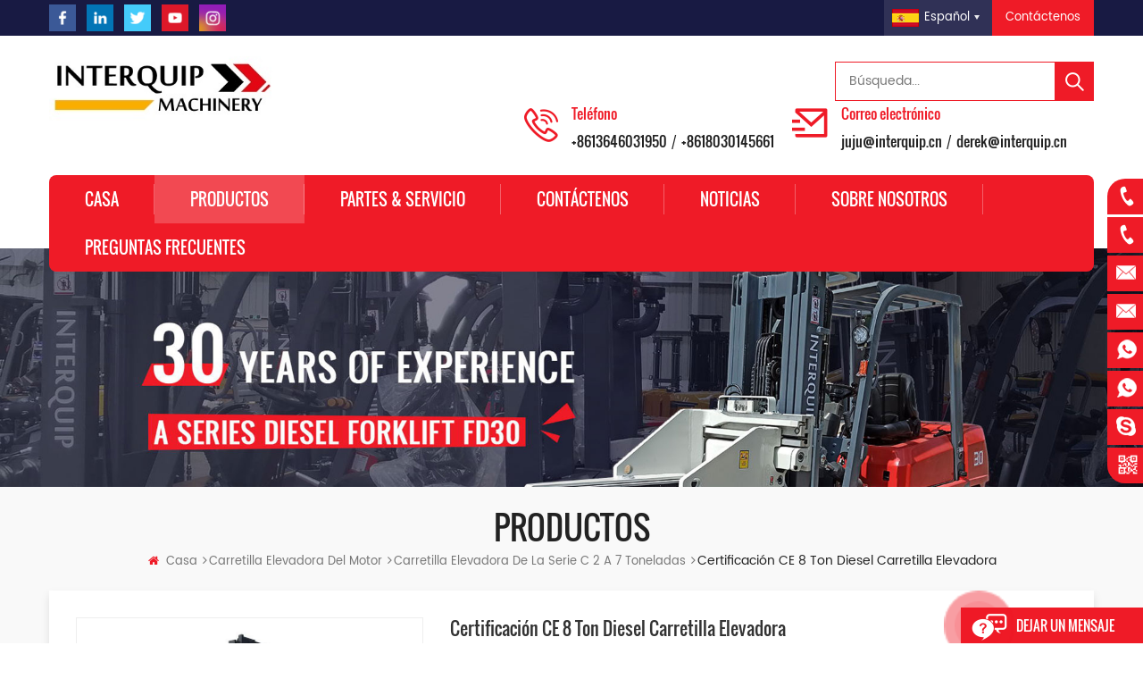

--- FILE ---
content_type: text/html; charset=UTF-8
request_url: https://es.interquipmachinery.com/ce-certificated-8-ton-diesel-forklift_p17.html
body_size: 15126
content:
<!DOCTYPE html PUBLIC "-//W3C//DTD XHTML 1.0 Transitional//EN" "http://www.w3.org/TR/xhtml1/DTD/xhtml1-transitional.dtd">
<html xmlns="http://www.w3.org/1999/xhtml"> 
<head>
    <meta http-equiv="X-UA-Compatible" content="IE=edge">
    <meta name="viewport" content="width=device-width, initial-scale=1.0, user-scalable=no">
    <meta http-equiv="Content-Type" content="text/html; charset=utf-8" />
    <meta http-equiv="X-UA-Compatible" content="IE=edge,Chrome=1" />
    <meta http-equiv="X-UA-Compatible" content="IE=9" />
    <meta http-equiv="Content-Type" content="text/html; charset=utf-8" />
    <title>China Certificación CE 8 Ton Diesel Carretilla elevadora fabricante</title>
<meta name="keywords" content="Equipos de carretillas elevadoras diesel de construcción pesada,8 toneladas elevadoras,carretilla elevadora industrial" />
<meta name="description" content="Interquip Especializada en la fabricación Certificación CE 8 Ton Diesel Carretilla elevadora. Obtén las mejores ofertas de precios de Equipos de carretillas elevadoras diesel de construcción pesada en interquipmachinery.com. Nosotros nosotros Haré todo lo posible para conocerlos a todos ustedes. Necesidad. " />

        <meta property="og:url" content="https://es.interquipmachinery.com/ce-certificated-8-ton-diesel-forklift_p17.html">
    <meta property="og:title" content="China Certificación CE 8 Ton Diesel Carretilla elevadora fabricante">
    <meta property="og:type" content="website">
    <meta property="og:description" content="Interquip Especializada en la fabricación Certificación CE 8 Ton Diesel Carretilla elevadora. Obtén las mejores ofertas de precios de Equipos de carretillas elevadoras diesel de construcción pesada en interquipmachinery.com. Nosotros nosotros Haré todo lo posible para conocerlos a todos ustedes. Necesidad. ">
    <meta property="og:image" content="https://es.interquipmachinery.com/uploadfile/202107/04/e183649dea1b093ec02c9da7a67d2718_medium.jpg"/>

    <meta name="twitter:title" content="China Certificación CE 8 Ton Diesel Carretilla elevadora fabricante">
    <meta name="twitter:description" content="Interquip Especializada en la fabricación Certificación CE 8 Ton Diesel Carretilla elevadora. Obtén las mejores ofertas de precios de Equipos de carretillas elevadoras diesel de construcción pesada en interquipmachinery.com. Nosotros nosotros Haré todo lo posible para conocerlos a todos ustedes. Necesidad. ">

            <link rel="canonical" href="https://es.interquipmachinery.com/ce-certificated-8-ton-diesel-forklift_p17.html" />
    
<link href="/uploadfile/userimg/ba7a9c98d41560633453963423f2c0d4.ico" rel="shortcut icon"  />
<link rel="alternate" hreflang="en" href="https://www.interquipmachinery.com/ce-certificated-8-ton-diesel-forklift_p17.html" />
<link rel="alternate" hreflang="fr" href="https://fr.interquipmachinery.com/ce-certificated-8-ton-diesel-forklift_p17.html" />
<link rel="alternate" hreflang="ru" href="https://ru.interquipmachinery.com/ce-certificated-8-ton-diesel-forklift_p17.html" />
<link rel="alternate" hreflang="es" href="https://es.interquipmachinery.com/ce-certificated-8-ton-diesel-forklift_p17.html" />
<link rel="alternate" hreflang="pt" href="https://pt.interquipmachinery.com/ce-certificated-8-ton-diesel-forklift_p17.html" />
<link rel="alternate" hreflang="ar" href="https://ar.interquipmachinery.com/ce-certificated-8-ton-diesel-forklift_p17.html" />
<link rel="alternate" href="https://www.interquipmachinery.com/ce-certificated-8-ton-diesel-forklift_p17.html" hreflang="x-default" />


    <link type="text/css" rel="stylesheet" href="/template/css/bootstrap.css">
    <link type="text/css" rel="stylesheet" href="/template/css/font-awesome.min.css">
    <link type="text/css" rel="stylesheet" href="/template/css/animate.css">
    <link type="text/css" rel="stylesheet" href="/template/css/meanmenu.min.css">
    <link type="text/css" rel="stylesheet" href="/template/css/style.css">

    <script type="text/javascript" src="/template/js/jquery-1.8.3.js"></script>
	<script type="text/javascript" src="/js/front/common.js"></script>
    <script type="text/javascript" src="/template/js/bootstrap.min.js"></script>


    <!--[if ie9]
	<script src="/template/js/html5shiv.min.js"></script>
	<script src="/template/js/respond.min.js"></script>
	-->


    <!--[if IE 8]>
	    <script src="https://oss.maxcdn.com/libs/html5shiv/3.7.0/html5shiv.js"></script>
	    <script src="https://oss.maxcdn.com/libs/respond.js/1.3.0/respond.min.js"></script>
	<![endif]-->
	
	
	




 
	
	<meta name="yandex-verification" content="4676f7817d113e05" />
<!-- Google Tag Manager -->
<script>(function(w,d,s,l,i){w[l]=w[l]||[];w[l].push({'gtm.start':
new Date().getTime(),event:'gtm.js'});var f=d.getElementsByTagName(s)[0],
j=d.createElement(s),dl=l!='dataLayer'?'&l='+l:'';j.async=true;j.src=
'https://www.googletagmanager.com/gtm.js?id='+i+dl;f.parentNode.insertBefore(j,f);
})(window,document,'script','dataLayer','GTM-W3QMWJ3');</script>
<!-- End Google Tag Manager -->
                                <script type="application/ld+json">
    [
        {
                "@context": "https://schema.org",
                "@type": "Organization",
                "name": "Xiamen Interquip Machinery Co., Ltd.",
                "description": "Interquip Especializada en la fabricación Certificación CE 8 Ton Diesel Carretilla elevadora. Obtén las mejores ofertas de precios de Equipos de carretillas elevadoras diesel de construcción pesada en interquipmachinery.com. Nosotros nosotros Haré todo lo posible para conocerlos a todos ustedes. Necesidad. ",
                "url": "https://es.interquipmachinery.com/ce-certificated-8-ton-diesel-forklift_p17.html",
                "logo": "https://es.interquipmachinery.com/uploadfile/202107/04/e183649dea1b093ec02c9da7a67d2718_medium.jpg",
                "address": {
                    "@type": "PostalAddress",
                    "addressLocality": "",
                    "addressRegion": "China",
                    "addressCountry": "CN",
                    "postalCode": "",
                    "streetAddress": "Xiamen Interquip Machinery Co., Ltd."
                },
                "email": "juju@interquip.cn",
                "telephone": "+8613646031950"
            },
            {
                "@context": "https://schema.org",
                "@type": "BreadcrumbList",
                "itemListElement": [
                    {
                        "@type": "ListItem",
                        "position": 1,
                        "name": "Home",
                        "item": "https://es.interquipmachinery.com"
                    },
                    {
                        "@type": "ListItem",
                        "position": 2,
                        "name": "Carretilla elevadora de la serie C 2 a 7 toneladas",
                        "item": "https://es.interquipmachinery.com/diesel-forklift-truck-5-to-12-tons_c9"


                    },
                    {
                        "@type": "ListItem",
                        "position": 3,
                        "name": "Certificación CE 8 Ton Diesel Carretilla elevadora",
                        "item": "https://es.interquipmachinery.com/ce-certificated-8-ton-diesel-forklift_p17.html"
                    }
                ]
            },
            {
                "@context": "https://schema.org",
                "@type": "Product",
                "category": "Carretilla elevadora de la serie C 2 a 7 toneladas",
                "name": "Certificación CE 8 Ton Diesel Carretilla elevadora",
                "url": "https://es.interquipmachinery.com/ce-certificated-8-ton-diesel-forklift_p17.html",
                "image": "https://es.interquipmachinery.com/uploadfile/202107/04/e183649dea1b093ec02c9da7a67d2718_medium.jpg",
                "description": "Interquip Especializada en la fabricación Certificación CE 8 Ton Diesel Carretilla elevadora. Obtén las mejores ofertas de precios de Equipos de carretillas elevadoras diesel de construcción pesada en interquipmachinery.com. Nosotros nosotros Haré todo lo posible para conocerlos a todos ustedes. Necesidad. ",
                "manufacturer": {
                    "@type": "Organization",
                    "legalName": "Xiamen Interquip Machinery Co., Ltd.",
                    "address": {
                        "@type": "PostalAddress",
                        "addressCountry": "CN",
                        "addressLocality": "Xiamen Interquip Machinery Co., Ltd."
                    }
                },
                "offers": {
                    "@type": "Offer",
                    "url": "https://es.interquipmachinery.com/ce-certificated-8-ton-diesel-forklift_p17.html",
                    "priceCurrency": "USD",
                    "price": "0.00",
                    "availability": "https://schema.org/InStock",
                    "itemCondition": "https://schema.org/NewCondition",
                    "seller": {
                        "@type": "Organization",
                        "name": "Xiamen Interquip Machinery Co., Ltd."
                    }
                }
            },
			{
                "@context": "https://schema.org/",
                "@type": "ImageObject",
                "contentUrl": "https://es.interquipmachinery.com/uploadfile/202107/04/e183649dea1b093ec02c9da7a67d2718_medium.jpg",
                "creditText": "Xiamen Interquip Machinery Co., Ltd.",
                "creator": {
                    "@type": "Person",
                    "name": "Xiamen Interquip Machinery Co., Ltd."
                },
                "copyrightNotice": "Xiamen Interquip Machinery Co., Ltd."
            }
    ]

		</script>
    </head> 
<body>

<!-- Google Tag Manager (noscript) -->
<noscript><iframe src="https://www.googletagmanager.com/ns.html?id=GTM-W3QMWJ3"
height="0" width="0" style="display:none;visibility:hidden"></iframe></noscript>
<!-- End Google Tag Manager (noscript) -->    	
    
  <div class="top_search clearfix">
        <div class="cover_div"></div>
        <div class="popover_main">
            <span class="close_search"><i></i></span>
            <div class="search_input">
                <em>qué estás buscando?</em>
                <div class="header_search clearfix">
                    <input name="search_keyword4" onkeydown="javascript:enterIn2(event);" type="text" class="form-control" placeholder="Búsqueda">
                    <input type="submit" class="search_btn btn_search4" value="">
                </div>
            </div>
        </div>
    </div>
    <div class="m_top clearfix">
        <div class="container">
            <div class="row">
                <div class="left">
                    <ul>
					          
                             
                                                             <li><a href="https://www.facebook.com" target="_blank" rel="nofollow"><img src="/uploadfile/friendlink/9bad57a4a7d09e8cf575fbedac3f74b6.png" /></a></li>
                                                             <li><a href="https://www.linkedin.com" target="_blank" rel="nofollow"><img src="/uploadfile/friendlink/99d5c0af7bb745967c862234ec1b631b.png" /></a></li>
                                                             <li><a href="https://www.twitter.com" target="_blank" rel="nofollow"><img src="/uploadfile/friendlink/9949b88cf38075b1ad4c04712978d9c5.png" /></a></li>
                                                             <li><a href="https://www.youtube.com/channel/UCGNjhMw3RItwZ1rG9yR3jgg/featured" target="_blank" rel="nofollow"><img src="/uploadfile/friendlink/9853884a088b230d41930e3db4c11258.png" /></a></li>
                                                             <li><a href="https://www.instagram.com" target="_blank" rel="nofollow"><img src="/uploadfile/friendlink/00acea6f4bd9f820d34ead7cce973865.png" /></a></li>
                                                         
                    </ul>
                </div>
                <div class="right">
				                                                        
                	<a rel="nofollow" href="/contact-us_d2" class="raq">Contáctenos</a>
                    <dl class="select">
                        <dt><img src="/template/images/es.png" /><p>español</p></dt>
                        <dd>
                            <ul>
							                                <li>
                                    <a href="https://www.interquipmachinery.com/ce-certificated-8-ton-diesel-forklift_p17.html"><img src="/template/images/en.png" />
                                        <p>English</p>
                                    </a>
                                </li>
							                                <li>
                                    <a href="https://fr.interquipmachinery.com/ce-certificated-8-ton-diesel-forklift_p17.html"><img src="/template/images/fr.png" />
                                        <p>français</p>
                                    </a>
                                </li>
							                                <li>
                                    <a href="https://ru.interquipmachinery.com/ce-certificated-8-ton-diesel-forklift_p17.html"><img src="/template/images/ru.png" />
                                        <p>русский</p>
                                    </a>
                                </li>
							                                <li>
                                    <a href="https://es.interquipmachinery.com/ce-certificated-8-ton-diesel-forklift_p17.html"><img src="/template/images/es.png" />
                                        <p>español</p>
                                    </a>
                                </li>
							                                <li>
                                    <a href="https://pt.interquipmachinery.com/ce-certificated-8-ton-diesel-forklift_p17.html"><img src="/template/images/pt.png" />
                                        <p>português</p>
                                    </a>
                                </li>
							                                <li>
                                    <a href="https://ar.interquipmachinery.com/ce-certificated-8-ton-diesel-forklift_p17.html"><img src="/template/images/ar.png" />
                                        <p>العربية</p>
                                    </a>
                                </li>
							 
                            </ul>
                        </dd>
                    </dl>
                </div>
            </div>
        </div>
    </div>
   
   <header class="large">
        <div class="nav_content clearfix">
        	<div class="logo_box">
        		<div class="container">
	                <div class="row">
	
	                    <div id="logo">
	                        	                                                                <a href="/" title="Xiamen Interquip Machinery Co., Ltd."><img alt="Xiamen Interquip Machinery Co., Ltd." src="/uploadfile/userimg/9e9b8f6bc6d23ae774839b64048979e7.jpg" /></a>
                                	                        	                    </div>
	
	                    <div class="wrapper">
	                        <nav id="main-nav">
	                            <ul class="second-nav">
	                                <li><a href="/">Casa</a></li>
									
	                                <li><a href="/products">Productos</a>
                                                        <ul>
                                                                
                                                                <li>
                                                                <a href="/engine-forklift_c7">carretilla elevadora del motor</a>
                                                                                                                               <ul>
                                                                        
                                                                    <li><a href="/economy-diesel-forklift_c20">Carretilla elevadora diésel económica</a></li>
                                                                        
                                                                    <li><a href="/diesel-forklift-truck-5-to-12-tons_c9">Carretilla elevadora de la serie C 2 a 7 toneladas</a></li>
                                                                        
                                                                    <li><a href="/cheap-diesel-forklift-2-to-4-tons_c8">Un montacargas de la serie de 2 a 12 toneladas</a></li>
                                                                        
                                                                    <li><a href="/lpg-gas-forklift-2-to-7-tons_c15"> LPG / CNG Carretilla elevadora de 2 a 7 toneladas</a></li>
                                                                        
                                                                    <li><a href="/rough-terrain-forklift_c21">Carretilla elevadora para terrenos difíciles</a></li>
                                                                        
                                                                    <li><a href="/big-forklift_c22">carretilla elevadora grande</a></li>
                                                                    
                                                                </ul>
                                                                	 
                                                                </li>
                                                                
                                                                <li>
                                                                <a href="/wheel-loader_c13">pala cargadora</a>
                                                               	 
                                                                </li>
                                                                
                                                                <li>
                                                                <a href="/small-mini-loader_c17">Cargador pequeño/mini</a>
                                                               	 
                                                                </li>
                                                                
                                                                <li>
                                                                <a href="/battery-forklift_c14">carretilla elevadora de batería</a>
                                                               	 
                                                                </li>
                                                                
                                                                <li>
                                                                <a href="/forklift-loader_c10">Cargador de carretillas elevadoras</a>
                                                               	 
                                                                </li>
                                                                
                                                                <li>
                                                                <a href="/excavator_c19">Excavador</a>
                                                               	 
                                                                </li>
                                                                
                                                                <li>
                                                                <a href="/telehandler_c18">Manipulador telescópico</a>
                                                               	 
                                                                </li>
                                                                
                                                                <li>
                                                                <a href="/spare-parts_c16">piezas de repuesto</a>
                                                               	 
                                                                </li>
                                                                

                                                        </ul>
                                                </li>
												
									                                                    <li><a href="/parts-service_d3">Partes & Servicio</a>
                                                                                                              </li>
                                                  												  
	                                                                                    <li><a href="/contact-us_d2">Contáctenos</a>
                                                                                                            </li>
                                                  												  
	                                                                                <li><a href="/news_nc1">Noticias</a>
                                                                                                   </li>
									
	                                                                                    <li><a href="/about-us_d1">sobre nosotros</a>
                                                                                                            </li>
                                                  												  
									                                                     <li><a href="/faq_d12">Preguntas frecuentes</a>
                                                                                                            </li>
                                                  		  
												  
	                            </ul>
	                        </nav>
	                        <a class="toggle">
	                            <span></span>
	                            <span></span>
	                            <span></span>
	                        </a>
	                    </div>
	
	                    <div class="attr_nav mobile_search">
	                        <a class="search" rel="nofollow"><i></i></a>
	                    </div>
						
						<div class="main_search">
							<input name="search_keyword" onkeydown="javascript:enterIn(event);" type="text" class="input1" placeholder="Búsqueda..."/>
							<input type="submit" class="submit1 btn_search1" name="" id="" value="" />
						</div>
						
	                    <ul class="lx clearfix">
							<li class="clearfix">
								<img src="/template/images/top_p.png" />
								<div class="main">
									<em>Teléfono</em>
                                    									<a rel="nofollow" href="Tel:+8613646031950">+8613646031950</a> /
                                    <a rel="nofollow" href="Tel:+8618030145661">+8618030145661</a>
								</div>
							</li>
														<li class="clearfix">
								<img src="/template/images/top_e.png" />
								<div class="main">
									<em>Correo electrónico</em>
									<a rel="nofollow" href="mailto:juju@interquip.cn">juju@interquip.cn</a> /
                                    <a rel="nofollow" href="mailto:derek@interquip.cn">derek@interquip.cn</a>
								</div>
							</li>
						</ul>
	
	                    
	                </div>
	            </div>
	        
        	</div>
            
        	<div class="M_nav">
				<div class="container">
					<div class="row">
						<div class="mainmenu-area">
		                        <div class="mainmenu-left visible-lg visible-md">
		                            <div class="mainmenu">
		                                <nav>
		                                    <ul class="clearfix">
		                                         <li><a href='/'>Casa</a></li>
                                  
		                                        <li class="active"><a href="/products">Productos</a>
                                                    <ul class="products_vmegamenu clearfix">
		                                                														<li class="has-menu">
		                                                	<a href="/engine-forklift_c7" class="title">carretilla elevadora del motor</a>
		                                                	<a href="/engine-forklift_c7">
		                                                		<img src="/uploadfile/category/4b34f4ffe85becb4da3863cb81845170.jpg" alt="carretilla elevadora del motor" />
		                                                	</a>
																	                                                    <ul class="products_vmegamenu02">
		                                                         
                                            	                    <li><a href="/economy-diesel-forklift_c20">Carretilla elevadora diésel económica</a></li>
												                 
                                            	                    <li><a href="/diesel-forklift-truck-5-to-12-tons_c9">Carretilla elevadora de la serie C 2 a 7 toneladas</a></li>
												                 
                                            	                    <li><a href="/cheap-diesel-forklift-2-to-4-tons_c8">Un montacargas de la serie de 2 a 12 toneladas</a></li>
												                 
                                            	                    <li><a href="/lpg-gas-forklift-2-to-7-tons_c15"> LPG / CNG Carretilla elevadora de 2 a 7 toneladas</a></li>
												                 
                                            	                    <li><a href="/rough-terrain-forklift_c21">Carretilla elevadora para terrenos difíciles</a></li>
												                 
                                            	                    <li><a href="/big-forklift_c22">carretilla elevadora grande</a></li>
												                 
		                                                    </ul>
																	                                                </li>
																												<li class="has-menu">
		                                                	<a href="/wheel-loader_c13" class="title">pala cargadora</a>
		                                                	<a href="/wheel-loader_c13">
		                                                		<img src="/uploadfile/category/c12936a4acf5a6e3ba8da1307ae435e2.jpg" alt="pala cargadora" />
		                                                	</a>
																	                                                </li>
																												<li class="has-menu">
		                                                	<a href="/small-mini-loader_c17" class="title">Cargador pequeño/mini</a>
		                                                	<a href="/small-mini-loader_c17">
		                                                		<img src="/uploadfile/category/d3051a56b9eab5ef966d7777072b5445.jpg" alt="Cargador pequeño/mini" />
		                                                	</a>
																	                                                </li>
																												<li class="has-menu">
		                                                	<a href="/battery-forklift_c14" class="title">carretilla elevadora de batería</a>
		                                                	<a href="/battery-forklift_c14">
		                                                		<img src="/uploadfile/category/729f3100f4d91427b503006d9739ff1e.jpg" alt="carretilla elevadora de batería" />
		                                                	</a>
																	                                                </li>
																												<li class="has-menu">
		                                                	<a href="/forklift-loader_c10" class="title">Cargador de carretillas elevadoras</a>
		                                                	<a href="/forklift-loader_c10">
		                                                		<img src="/uploadfile/category/fa43f0565b7184c19c798dbdd6617d19.jpg" alt="Cargador de carretillas elevadoras" />
		                                                	</a>
																	                                                </li>
																												<li class="has-menu">
		                                                	<a href="/excavator_c19" class="title">Excavador</a>
		                                                	<a href="/excavator_c19">
		                                                		<img src="/uploadfile/category/892dbd52f6b45df90c6600134e7ea635.jpg" alt="Excavador" />
		                                                	</a>
																	                                                </li>
																												<li class="has-menu">
		                                                	<a href="/telehandler_c18" class="title">Manipulador telescópico</a>
		                                                	<a href="/telehandler_c18">
		                                                		<img src="/uploadfile/category/674a0946d726dfc8efea98b470497707.jpg" alt="Manipulador telescópico" />
		                                                	</a>
																	                                                </li>
																												<li class="has-menu">
		                                                	<a href="/spare-parts_c16" class="title">piezas de repuesto</a>
		                                                	<a href="/spare-parts_c16">
		                                                		<img src="/uploadfile/category/5edc91318d76c3a2f1efe9bc8fab01e9.jpg" alt="piezas de repuesto" />
		                                                	</a>
																	                                                </li>
																                                                 
		                                            </ul>
		                                        </li>
												
		                                                       <li><a href="/parts-service_d3">Partes & Servicio</a>
                                                                    </li>
                                 
								
		                                                       <li><a href="/contact-us_d2">Contáctenos</a>
                                                                    </li>
                                 
								
		                                                        <li><a href="/news_nc1">Noticias</a>
                                                                   </li>
								
		                                                       <li><a href="/about-us_d1">sobre nosotros</a>
                                                                    </li>
                                 
								
								                                <li><a href="/faq_d12">Preguntas frecuentes</a>
                                                                    </li>
                                 

		                                    </ul>
		                                </nav>
		                            </div>
		                        </div>
		                    </div>
					</div>
				</div>
			</div>
        
        </div>
    </header>

	  <div class="page_banner">
                                      <a href="javascript:void(0);"><img src="/uploadfile/bannerimg/1618877911026531493.jpg" alt="Counterbalance Forklift"></a>
	               </div>

<div class="biaozhu clearfix">
	        <div class="container">
	            <div class="row">
	            	<em class="title">Productos</em>
	                <div class="breadcrumb clearfix">
                   <a class="home" href="/"><i class="fa fa-home"></i>Casa</a>
                                                                                                                              <i class="fa fa-angle-right"></i><a href="/engine-forklift_c7">carretilla elevadora del motor</a>
                                                                                             <i class="fa fa-angle-right"></i><a href="/diesel-forklift-truck-5-to-12-tons_c9"><h2>Carretilla elevadora de la serie C 2 a 7 toneladas</h2></a>
                                                               <i class="fa fa-angle-right"></i>Certificación CE 8 Ton Diesel Carretilla elevadora 
                </div>
	            </div>
	        </div>
	    </div>

		<div class="products_top clearfix">
	    	<div class="container">
	    		<div class="row">
	    			<div class="prom_img">
						<div class="sp-wrap">
							                               <a href="/uploadfile/202107/04/e183649dea1b093ec02c9da7a67d2718_medium.jpg">
                            <img src="/uploadfile/202107/04/e183649dea1b093ec02c9da7a67d2718_medium.jpg" alt = "forklift with clamp" /></a>
                                                           <a href="/uploadfile/202106/24/2ade8700861a4d624fc47bef5601a803_medium.jpg">
                            <img src="/uploadfile/202106/24/2ade8700861a4d624fc47bef5601a803_medium.jpg" alt = "forklift with clamp" /></a>
                                                           <a href="/uploadfile/202106/24/f1e40467a4745c186ef77285f805b513_medium.jpg">
                            <img src="/uploadfile/202106/24/f1e40467a4745c186ef77285f805b513_medium.jpg" alt = "forklift with clamp" /></a>
                                                           <a href="/uploadfile/202106/24/a628bb0b095bdce2227f45c65fd76a14_medium.jpg">
                            <img src="/uploadfile/202106/24/a628bb0b095bdce2227f45c65fd76a14_medium.jpg" alt = "forklift with clamp" /></a>
                            						</div>
					</div>
					<script type="text/javascript" src="/template/js/smoothproducts.min.js"></script>
					<script type="text/javascript">
						$(document).ready(function() {
							$('.sp-wrap').smoothproducts();
						});
					</script>
					<div class="prom_right clearfix">
						<h1>Certificación CE 8 Ton Diesel Carretilla elevadora</h1>
						 <div class="main"><br /></div>
						<div class="pro_table clearfix">
							<ul class="ptab-list clearfix">
								                                                                <li><p>Artículo No: </p> <span>FD80T</span></li>
                                                                                                <li><p>Pago: </p> <span>L/C T/T Western Union </span></li>
                                                                                                                                                                                                <li><p>Origen del producto: </p> <span>CN</span></li>
                                                                                                <li><p>Color: </p> <span>Red/Yellow/White/Blue/Custom Colors</span></li>
                                                                                                                                                                                                 <li><p>Puerto de embarque: </p> <span>Xiamen,CN</span></li>
                                                                                                <li><p>Tiempo de espera: </p> <span>25-45 Days</span></li>
                                                                                                							</ul>
						</div>
						<div class="mobile_inquiry clearfix">
							<a rel="nofollow" href="#pro_inquiry" class="main_more">Pregunte ahora</a>
						</div>
					</div>
	    		</div>
	    	</div>
		</div>

    
     <div class="n_main clearfix">
        <div class="container">
            <div class="row">
                
                
					<div class="pro_bottm clearfix">
						<!--right-->
						<div class="n_right clearfix">
							<div class="mostBox clearfix">
								<div class="page_title"><em>Descripción de los productos</em></div>
								<div class="image_line"></div>
								<div class="text"><p><img src="/js/htmledit/kindeditor/attached/20210730/20210730153438_70467.jpg"alt="" /></p><p><br /></p><p>Calificado Capacidad: 8 Ton / 8000 kg</p><p><br /> MOTOR:  Chaochai  6102 / Isuzu Motor 6BG1 <br /><br />Levantamiento Altura:  3-6m  (Duplex / Triple) <br /><br /> Tirado: neumático neumático / sólido neumático</p><p><br /></p><p><strong><span style="font-size:18px;"> Especificaciones: </span></strong></p><p><div class="table-responsive"><table border="1"class=""style="width:721px;"><tbody><tr><td colspan="3"> modelo</td><td style="text-align:center;"> unidad</td><td colspan="2"style="text-align:center;"> FD80T </td></tr><tr><td rowspan="11"> especificaciones</td><td colspan="2"> unidad de poder</td><td></td><td colspan="2"style="text-align:center;"> diesel</td></tr><tr><td colspan="2"> Tipo de operador</td><td></td><td colspan="2"style="text-align:center;"> Conductor / Asiento </td></tr><tr><td colspan="2"> Tipo de caja de transmisión</td><td></td><td colspan="2"style="text-align:center;"> Transmisión hidráulica electrónica.</td></tr><tr><td colspan="2"> capacidad nominal</td><td style="text-align:center;">kg</td><td colspan="2"style="text-align:center;"> 8000 </td></tr><tr><td colspan="2"> centro de carga</td><td style="text-align:center;">mm</td><td colspan="2"style="text-align:center;"> 600 </td></tr><tr><td colspan="2"> Max.lifting altura</td><td style="text-align:center;">mm</td><td colspan="2"style="text-align:center;"> 3000 </td></tr><tr><td colspan="2"> Tipo de neumáticos</td><td></td><td colspan="2"style="text-align:center;"> neumático</td></tr><tr><td rowspan="2"> número de neumáticos</td><td> parte delantera</td><td rowspan="2"></td><td colspan="2"style="text-align:center;">4</td></tr><tr><td> trasero</td><td colspan="2"style="text-align:center;">2</td></tr><tr><td rowspan="2"> tamaño de llanta</td><td> parte delantera</td><td></td><td colspan="2"style="text-align:center;"> 9.00 × 20-14PR </td></tr><tr><td> trasero</td><td></td><td colspan="2"style="text-align:center;"> 8.25 × 15-14PR </td></tr><tr><td rowspan="11"> rendimiento</td><td rowspan="2"> velocidad de elevación</td><td> cargado</td><td rowspan="2"style="text-align:center;"> mm / s </td><td colspan="2"style="text-align:center;"> 400</td></tr><tr><td> descargado</td><td colspan="2"style="text-align:center;"> 420 </td></tr><tr><td rowspan="2"> baja velocidad</td><td> cargado</td><td rowspan="2"style="text-align:center;"> mm / s </td><td colspan="2"style="text-align:center;"> 450 </td></tr><tr><td> descargado</td><td colspan="2"style="text-align:center;"> 350 </td></tr><tr><td rowspan="2"> velocidad de viaje</td><td> cargado</td><td rowspan="2"style="text-align:center;"> Km / h</td><td colspan="2"style="text-align:center;">25</td></tr><tr><td> descargado</td><td colspan="2"style="text-align:center;">26</td></tr><tr><td colspan="2"> Max.gradeabilidad  (Cargado) </td><td style="text-align:center;">%</td><td colspan="2"style="text-align:center;">25</td></tr><tr><td colspan="2"> Max.drawbar tirón (cargado) </td><td style="text-align:center;">kg</td><td colspan="2"style="text-align:center;"> 5600 </td></tr><tr><td colspan="2">ángulo de inclinación del mástil (FWD / BWD) </td><td style="text-align:center;"> DEG </td><td colspan="2"style="text-align:center;"> 6 / 12 </td></tr><tr><td colspan="2"> Altura libre de elevación</td><td style="text-align:center;">mm</td><td colspan="2"style="text-align:center;"> 170</td></tr><tr><td colspan="2"> radio de giro</td><td style="text-align:center;">mm</td><td colspan="2"style="text-align:center;"> 3500 </td></tr><tr><td rowspan="8"> dimensiones</td><td colspan="2">Longitud total (con  Tenedor) </td><td style="text-align:center;">mm</td><td colspan="2"style="text-align:center;"> 5350 </td></tr><tr><td colspan="2"> ancho promedio</td><td style="text-align:center;">mm</td><td colspan="2"style="text-align:center;"> 2000 </td></tr><tr><td colspan="2"> Altura de la guarda aérea</td><td style="text-align:center;">mm</td><td colspan="2"style="text-align:center;"> 2560 </td></tr><tr><td colspan="2">Tamaño de horquilla (LXWXT) </td><td style="text-align:center;">mm</td><td colspan="2"style="text-align:center;"> 1220x175x70 </td></tr><tr><td colspan="2">Altura del mástil (tenedor  Baja) </td><td style="text-align:center;">mm</td><td colspan="2"style="text-align:center;"> 2585 </td></tr><tr><td colspan="2">batería (voltaje / capacidad) </td><td style="text-align:center;"> V / ah </td><td colspan="2"style="text-align:center;"> 2 × 12 / 90 </td></tr><tr><td colspan="2"> peso de camión</td><td style="text-align:center;">kg</td><td colspan="2"style="text-align:center;"> 11000 </td></tr><tr><td colspan="2"> capacidad del tanque de combustible</td><td style="text-align:center;">L</td><td colspan="2"style="text-align:center;"> 170</td></tr><tr><td rowspan="6"> motor</td><td colspan="2"> marca</td><td></td><td style="text-align:center;"> Isuzu </td><td style="text-align:center;"> Chaochai </td></tr><tr><td colspan="2"> modelo</td><td></td><td style="text-align:center;"> 6BG1 </td><td style="text-align:center;"> 6102 </td></tr><tr><td colspan="2"> potencia nominal</td><td style="text-align:center;"> kw / rpm </td><td style="text-align:center;"> 82.3 / 2000 </td><td style="text-align:center;"> 80.8 / 250 </td></tr><tr><td colspan="2"> torque nominal</td><td style="text-align:center;"> n-m / rpm </td><td style="text-align:center;"> 418 / 1500 </td><td style="text-align:center;"> 354 / 1650 </td></tr><tr><td colspan="2"> Número de de cilindro</td><td></td><td style="text-align:center;">6</td><td style="text-align:center;">6</td></tr><tr><td colspan="2"> desplazamiento</td><td></td><td style="text-align:center;"> 6.49 </td><td style="text-align:center;"> 5.78 </td></tr></tbody></table></div></p><p><br /></p><iframe width="560"height="315"src="https://www.youtube.com/embed/hitmfWf7LkU"title=" YouTube reproductor de video"frameborder="0"allow="accelerometer; autoplay; clipboard-write; encrypted-media; gyroscope; picture-in-picture"allowfullscreen=""></iframe></div>
							</div>

							                     
							<div class="tags">
								<span><i class="fa fa-tags"></i>Etiquetas : </span>
								                                     <a href="/heavy-construction-diesel-forklift-equipment_sp">Equipos de carretillas elevadoras diesel de construcción pesada</a>
                                                                     <a href="/8-ton-forklift_sp">8 toneladas elevadoras</a>
                                                                     <a href="/industrial-forklift-truck_sp">carretilla elevadora industrial</a>
                                                                     <a href="/diesel-forklift-truck_sp">carretilla elevadora diesel</a>
                                                                     <a href="/forklift-truck-with-attachment_sp">Carretilla elevadora con apego</a>
                                                                     <a href="/isuzu-engine-diesel-forklift_sp"> Isuzu carretilla elevadora diesel del motor</a>
                                 							</div>
					 
							<ul class="page_turn clearfix">
																<li>
									<p><i class="fa fa-long-arrow-up"></i>Anterior :</p>
									<a href="/construction-7-ton-diesel-forklift-truck_p18.html">Construcción de 7 toneladas de camión de carretilla elevadora diesel</a>
								</li>
							                               	
								<li>
									<p><i class="fa fa-long-arrow-down"></i>Próxima :</p>
									<a href="/12-ton-big-industrial-forklift-with-side-shift_p31.html">12 toneladas de montacargas industriales con desplazamiento lateral</a>
								</li>
														</ul>

							<div class="page_emailB">
						<div id="pro_inquiry" style="position: absolute;top: -100px;"></div>
						<em class="title">dejar un mensaje</em>
						<div class="page_email">
							<p class="text"> Si Usted está interesado en nuestros productos y desea saber más detalles, deje un mensaje aquí, le responderemos tan pronto como nosotros .. puedamos. </p>
							<form id="email_form" name="email_form" method="post" action="/inquiry/addinquiry">
                            <input type="hidden" name="msg_title" value="Certificación CE 8 Ton Diesel Carretilla elevadora" class="meInput" />
                            <input type="hidden" name="to_proid[]" value="17" class="meInput" />
                            <input type="hidden" name="product_id" value="17" class="meInput" />
                            <input type='hidden' name='msg_userid' value= />  
										<ul class="sentUL clearfix">
											<li class="subject_title">
												<p>Sujeto :
													<a href="/ce-certificated-8-ton-diesel-forklift_p17.html">Certificación CE 8 Ton Diesel Carretilla elevadora</a>
												</p>
											</li>
											 <li class=""><input name="msg_name" type="text" placeholder="Nombre"/></li>
											<li class="sent-email inputLI"><input type="text" name="msg_email" id="msg_email" placeholder="Tu correo electrónico  *" /></li>
											<li class="sent-tel inputLI"><input type="text" name="msg_tel"  placeholder="Tel/WhatsApp" /></li>
											<li><textarea name="msg_content" placeholder="* Ingrese los detalles del producto (como color, tamaño, materiales etc.) y otros requisitos específicos para recibir una cotización precisa. "></textarea></li>
										    										</ul>
										<div><input type="submit" class="read_more" value="entregar"></div>
									</form>
						</div>
					</div>
							 
							<div class="Hpro_content clearfix">
			
								<div class="main_top">
									<em class="title1">Productos relacionados</em>
								</div>
								<div class="main">
									<div class="slider autoplay4">
										
							 							<div>
								<div class="li">
									<div class="box">
										<div class="image">
											<a href="/carretilla-de-montura-diesel-de-5-toneladas-delanteras_p14.html">
												<img id="product_detail_img"  alt="Counter Balance Forklift" src="/uploadfile/202107/04/1ff1468a3a3a050894dfcdb2ca014590_small.jpg" />											</a>
										</div>
										<div class="main">
											<a href="/carretilla-de-montura-diesel-de-5-toneladas-delanteras_p14.html" class="title">Carretilla de montura diesel de 5 toneladas delanteras</a>
											<div class="text"></div>
                                        </div> 
									</div>
								</div>
							</div>
														<div>
								<div class="li">
									<div class="box">
										<div class="image">
											<a href="/doble-rueda-delantera-grande-5-toneladas-diesel-carretillas-elevadoras-con-un-accesorio-opcional_p15.html">
												<img id="product_detail_img"  alt="forklift 5 tons" src="/uploadfile/202107/04/1cb40889d045e85d8208981c34776e3a_small.jpg" />											</a>
										</div>
										<div class="main">
											<a href="/doble-rueda-delantera-grande-5-toneladas-diesel-carretillas-elevadoras-con-un-accesorio-opcional_p15.html" class="title">Doble rueda delantera grande 5 toneladas diesel carretillas elevadoras con un accesorio opcional</a>
											<div class="text"></div>
                                        </div> 
									</div>
								</div>
							</div>
														<div>
								<div class="li">
									<div class="box">
										<div class="image">
											<a href="/construcci-n-de-7-toneladas-de-cami-n-de-carretilla-elevadora-diesel_p18.html">
												<img id="product_detail_img"  alt="Heavy Forklift Truck" src="/uploadfile/202107/04/a6402f3d1249aba162971a2c1243d81b_small.jpg" />											</a>
										</div>
										<div class="main">
											<a href="/construcci-n-de-7-toneladas-de-cami-n-de-carretilla-elevadora-diesel_p18.html" class="title">Construcción de 7 toneladas de camión de carretilla elevadora diesel</a>
											<div class="text"> 

</div>
                                        </div> 
									</div>
								</div>
							</div>
														<div>
								<div class="li">
									<div class="box">
										<div class="image">
											<a href="/carretilla-elevadora-di-sel-industrial-grande-de-10-toneladas-con-pinza_p19.html">
												<img id="product_detail_img"  alt="diesel forklift truck" src="/uploadfile/202107/04/637d00496197bfe4bad1571fcb791f47_small.jpg" />											</a>
										</div>
										<div class="main">
											<a href="/carretilla-elevadora-di-sel-industrial-grande-de-10-toneladas-con-pinza_p19.html" class="title">Carretilla elevadora diésel industrial grande de 10 toneladas con pinza</a>
											<div class="text">{}</div>
                                        </div> 
									</div>
								</div>
							</div>
														<div>
								<div class="li">
									<div class="box">
										<div class="image">
											<a href="/12-toneladas-de-montacargas-industriales-con-desplazamiento-lateral_p31.html">
												<img id="product_detail_img"  alt="Diesel Forklift Truck" src="/uploadfile/202108/05/ddd87bcf2428a63b55b07c1d90166610_small.jpg" />											</a>
										</div>
										<div class="main">
											<a href="/12-toneladas-de-montacargas-industriales-con-desplazamiento-lateral_p31.html" class="title">12 toneladas de montacargas industriales con desplazamiento lateral</a>
											<div class="text"> 
  


	


	


	 

</div>
                                        </div> 
									</div>
								</div>
							</div>
														<div>
								<div class="li">
									<div class="box">
										<div class="image">
											<a href="/maquinaria-de-construcci-n-excavadora-sobre-orugas-de-37-5-toneladas-excavadora-mediana-equipo-de-construcci-n_p73.html">
												<img id="product_detail_img"  alt="Construction Equipment" src="/uploadfile/202403/05/881b97f9405b31ed749c5108583e0f22_small.jpg" />											</a>
										</div>
										<div class="main">
											<a href="/maquinaria-de-construcci-n-excavadora-sobre-orugas-de-37-5-toneladas-excavadora-mediana-equipo-de-construcci-n_p73.html" class="title">Maquinaria de construcción Excavadora sobre orugas de 37,5 toneladas Excavadora mediana Equipo de construcción
        </a>
											<div class="text">
            Maquinaria de construcción Excavadora sobre orugas de 37,5 toneladas Excavadora mediana Equipo de construcción
          
          
            
          
          
            * Configuración central de primera clase y alta gama
          
          
            Los motores Isuzu cumplen con las emisiones Stage III, ahorrando combustible y energía.
          
          
            Bomba principal y válvula principal de marca internacional.
          
          
            Los componentes hidráulicos de marcas mundiales garantizan una alta confiabilidad del sistema hidráulico.
          
          
            * Mayor confiabilidad y durabilidad
          
          
            Cuerpo robusto y de alta resistencia
          
          
            Piezas estructurales reforzadas de pluma, balancín y cucharón
          
          
            * Comodidad más coordinada
          
          
            Nueva cabina muy rígida, silenciosa y confortable
          
          
            Monitor LCD en color para un monitoreo y mantenimiento convenientes
          
          
            Varios modos de trabajo y tamaños opcionales.
          Especificaciones
          
            
              
                
                  MODELO
                
                
                  Unidad
                
                
                  CIT 390,9
                
              
              
                
                  Peso operativo 
                
                
                  Tonelada
                
                
                  37,5
                
              
              
                
                  Capacidad del cucharón 
                
                
                  m³
                
                
                  1.6-1.9
                
              
              
                
                  Modelo de motor
                
                
                
                  五十铃6HK1X
                
              
              
                
                  Potencia nominal 
                
                
                  kilovatios/r/min
                
                
                  212/2000
                
              
              
                
                  Volumen del tanque de combustible
                
                
                  l
                
                
                  595
                
              
              
                
                  Velocidad de viaje
                
                
                  kilómetros por hora
                
                
                  5.2/3.3
                
              
              
                
                  Velocidad de giro
                
                
                  rpm
                
                
                  8.5
                
              
              
                
                  Grado máximo de escalada
                
                
                  °
                
                
                  70
                
              
              
                
                  Fuerza de excavación del cucharón a potencia máxima   ISO
                
                
                  kn
                
                
                  256
                
              
              
                
                  Presión media de puesta a tierra
                
                
                  KPA
                
                
                  70,8
                
              
              
                
                  Modelo de bomba hidráulica
                
                
                
                  En línea V90N180/ KPM K5V160DT
                
              
              
                
                  Flujo máximo 
                
                
                  l/min
                
                
                  360x2/320x2
                
              
              
                
                  Presión de ajuste 
                
                
                  MPa
                
                
                  37
                
              
              
                
                  Volumen del tanque hidráulico
                
                
                  l
                
                
                  310
                
              
              
                
                  Una   longitud total
                
                
                  milímetros
                
                
                  11150
                
              
              
                
                  B   Ancho total
                
                
                  milímetros
                
                
                  3190
                
              
              
                
                  C   Altura total ( hasta la parte superior del brazo) 
                
                
                  milímetros
                
                
                  3280
                
              
              
                
                  D   Altura total ( hasta la parte superior de la cabina ) 
                
                
                  milímetros
                
                
                  3280
                
              
              
                
                  E   Distancia al suelo del contrapeso 
                
                
                  milímetros
                
                
                  1210
                
              
              
                
                  F   mín. claridad del piso  
                
                
                  milímetros
                
                
                  495
                
              
              
                
                  G   Radio de giro de la cola
                
                
                  milímetros
                
                
                  3420
                
              
              
                
                  H   Longitud de conexión a tierra de la vía 
                
                
                  milímetros
                
                
                  4030
                
              
              
                
                  J   Longitud de la vía
                
                
                  milímetros
                
                
                  4955
                
              
              
                
                    Ancho de vía K
                
                
                  milímetros
                
                
                  2590
                
              
              
                
                  Ancho   de vía 
                
                
                  milímetros
                
                
                  3190
                
              
              
                
                  M   Ancho de zapata
                
                
                  milímetros
                
                
                  600
                
              
              
                
                  N   Ancho del plato giratorio
                
                
                  milímetros
                
                
                  2995
                
              
              
                
                  Oh,   máx. altura de excavación 
                
                
                  milímetros
                
                
                  9800
                
              
              
                
                  P   máx. altura de descarga 
                
                
                  milímetros
                
                
                  6830
                
              
              
                
                  Q   máx. profundidad de excavación
                
                
                  milímetros
                
                
                  6890
                
              
              
                
                  R   máx. Profundidad de excavación de paredes verticales.
                
                
                  milímetros
                
                
                  6000
                
              
              
                
                  S   máx. profundidad de excavación para un plano horizontal de 2,5 m
                
                
                  milímetros
                
                
                  6800
                
              
              
                
                  T   máx. alcance de excavación
                
                
                  milímetros
                
                
                  10800
                
              
              
                
                  U   Alcance máximo de excavación a nivel del suelo 
                
                
                  milímetros
                
                
                  10600
                
              
              
                
                  V   mín. radio de giro 
                
                
                  milímetros
                
                
                  4285
                
              
              
                
                  W   máx. altura con radio de giro mínimo
                
                
                  milímetros
                
                
                  8500
                
              
              
                
                  X Distancia desde el centro de giro hacia atrás
                
                
                  milímetros
                
                
                  3420
                
              
              
                
                  Z   Altura del contrapeso 
                
                
                  milímetros
                
                
                  2715
                
              
              
                
                  A1 Longitud de puesta a tierra (en transporte) 
                
                
                  milímetros
                
                
                  5950
                
              
              
                
                  Largo del brazo
                
                
                  milímetros
                
                
                  2900
                
              
              
                
                  Longitud de la pluma 
                
                
                  milímetros
                
                
                  6470
                
              
            
          
        </div>
                                        </div> 
									</div>
								</div>
							</div>
														<div>
								<div class="li">
									<div class="box">
										<div class="image">
											<a href="/maquinaria-de-ingenier-a-y-construcci-n-excavadora-de-orugas-de-51-5-toneladas-a-la-venta_p74.html">
												<img id="product_detail_img"  alt="Construction Equipment" src="/uploadfile/202403/06/dc8df64fd23a9b54aa84c35d8f045911_small.jpg" />											</a>
										</div>
										<div class="main">
											<a href="/maquinaria-de-ingenier-a-y-construcci-n-excavadora-de-orugas-de-51-5-toneladas-a-la-venta_p74.html" class="title">Maquinaria de ingeniería y construcción Excavadora de orugas de 51,5 toneladas a la venta
        </a>
											<div class="text">
            Maquinaria de ingeniería y construcción Excavadora de orugas de 51,5 toneladas a la venta
          
          
            
          
          
            * Configuración central de primera clase y alta gama
          
          
            Los motores Isuzu cumplen con las emisiones Stage III, ahorrando combustible y energía.
          
          
            Bomba principal y válvula principal de marca internacional.
          
          
            Los componentes hidráulicos de marcas mundiales garantizan una alta confiabilidad del sistema hidráulico.
          
          
            * Mayor confiabilidad y durabilidad
          
          
            Cuerpo robusto y de alta resistencia
          
          
            Piezas estructurales reforzadas de pluma, balancín y cucharón
          
          
            * Comodidad más coordinada
          
          
            Nueva cabina muy rígida, silenciosa y confortable
          
          
            Monitor LCD en color para un monitoreo y mantenimiento convenientes
          
          
            Varios modos de trabajo y tamaños opcionales.
          Especificaciones
          
            
              
                
                  MODELO
                
                
                  Unidad
                
                
                  CIT 520,9
                
              
              
                
                  Peso operativo 
                
                
                  Tonelada
                
                
                  51,5
                
              
              
                
                  Capacidad del cucharón 
                
                
                  m³
                
                
                  2.8-3.6
                
              
              
                
                  Modelo de motor
                
                
                
                  ISUZU
                  6WG1
                
                
                  CUMINOS
                  QSM11
                
              
              
                
                  Potencia nominal 
                
                
                  kilovatios/r/min
                
                
                  300/1800
                
                
                  299/1800
                
              
              
                
                  Volumen del tanque de combustible
                
                
                  l
                
                
                  650
                
              
              
                
                  Velocidad de viaje
                
                
                  kilómetros por hora
                
                
                  4.8/3.0
                
              
              
                
                  Velocidad de giro
                
                
                  rpm
                
                
                  8.6
                
              
              
                
                  Grado máximo de escalada
                
                
                  °
                
                
                  70
                
              
              
                
                  Fuerza de excavación del cucharón a potencia máxima ISO
                
                
                  kn
                
                
                  298
                
              
              
                
                  Presión media de puesta a tierra
                
                
                  KPA
                
                
                  86
                
              
              
                
                  Modelo de bomba hidráulica
                
                
                
                     En línea   V90N230DP
                
                
                  K5V212DPH
                
              
              
                
                  Flujo máximo 
                
                
                  l/min
                
                
                  414x2
                
                
                  385*2
                
              
              
                
                  Presión de ajuste 
                
                
                  MPa
                
                
                  37
                
              
              
                
                  Volumen del tanque hidráulico 
                
                
                  l
                
                
                  335
                
              
              
                
                  Una   longitud total 
                
                
                  milímetros
                
                
                  11600
                
              
              
                
                  B   Ancho total
                
                
                  milímetros
                
                
                  3340
                
              
              
                
                  C   Altura total ( hasta la parte superior del brazo ) 
                
                
                  milímetros
                
                
                  4050
                
              
              
                
                  D   Altura total ( hasta la parte superior de la cabina ) 
                
                
                  milímetros
                
                
                  3280
                
              
              
                
                  E   Distancia al suelo del contrapeso 
                
                
                  milímetros
                
                
                  1300
                
              
              
                
                  F   mín. claridad del piso  
                
                
                  milímetros
                
                
                  720
                
              
              
                
                  G   Radio de giro de la cola
                
                
                  milímetros
                
                
                  3845
                
              
              
                
                  H   Longitud de conexión a tierra de la vía 
                
                
                  milímetros
                
                
                  4360
                
              
              
                
                  J   Longitud de la vía
                
                
                  milímetros
                
                
                  5390
                
              
              
                
                    Ancho de vía K
                
                
                  milímetros
                
                
                  2740
                
              
              
                
                  Ancho   de vía
                
                
                  milímetros
                
                
                  3340
                
              
              
                
                  M   Ancho de zapata
                
                
                  milímetros
                
                
                  600
                
              
              
                
                  N   Ancho del plato giratorio 
                
                
                  milímetros
                
                
                  3240
                
              
              
                
                  Oh,   máx. altura de excavación 
                
                
                  milímetros
                
                
                  10000
                
              
              
                
                  P   máx. altura de descarga
                
                
                  milímetros
                
                
                  6760
                
              
              
                
                  Q   máx. profundidad de excavación 
                
                
                  milímetros
                
                
                  6260
                
              
              
                
                  R   máx. Profundidad de excavación de paredes verticales.
                
                
                  milímetros
                
                
                  5620
                
              
              
                
                  S   máx. profundidad de excavación para un plano horizontal de 2,5 m
                
                
                  milímetros
                
                
                  6070
                
              
              
                
                  T   máx. alcance de excavación 
                
                
                  milímetros
                
                
                  10580
                
              
              
                
                  U   Alcance máximo de excavación a nivel del suelo 
                
                
                  milímetros
                
                
                  10360
                
              
              
                
                  V   mín. radio de giro  
                
                
                  milímetros
                
                
                  4825
                
              
              
                
                  W   máx. altura con radio de giro mínimo
                
                
                  milímetros
                
                
                  9250
                
              
              
                
                  X Distancia desde el centro de giro hacia atrás 
                
                
                  milímetros
                
                
                  3845
                
              
              
                
                  Z   Altura del contrapeso 
                
                
                  milímetros
                
                
                  2860
                
              
              
                
                  A1 Longitud de puesta a tierra (en transporte)
                
                
                  milímetros
                
                
                  6520
                
              
              
                
                  Largo del brazo 
                
                
                  milímetros
                
                
                  2550
                
              
              
                
                  Longitud de la pluma 
                
                
                  milímetros
                
                
                  6560
                
              
            
          
        </div>
                                        </div> 
									</div>
								</div>
							</div>
														<div>
								<div class="li">
									<div class="box">
										<div class="image">
											<a href="/excavaci-n-de-maquinaria-de-construcci-n-hidr-ulica-sobre-orugas-peque-a-excavadora-de-6-toneladas_p64.html">
												<img id="product_detail_img"  alt="Hydraulic Crawler Construction Machinery" src="/uploadfile/202403/05/4c105899cd379f27ac7eb567ece22b88_small.jpg" />											</a>
										</div>
										<div class="main">
											<a href="/excavaci-n-de-maquinaria-de-construcci-n-hidr-ulica-sobre-orugas-peque-a-excavadora-de-6-toneladas_p64.html" class="title">Excavación de maquinaria de construcción hidráulica sobre orugas pequeña excavadora de 6 toneladas
        </a>
											<div class="text">
            Excavación de maquinaria de construcción hidráulica sobre orugas pequeña excavadora de 6 toneladas
          
          
            
          
          
            
          
          
            * Configuración central de primera clase y alta gama
          
          
            Los motores Yanmar cumplen con las emisiones Stage III, ahorrando energía y combustible.
          
          
            Bomba principal y válvula principal de marca internacional.
          
          
            Los componentes hidráulicos de marcas mundiales garantizan una alta confiabilidad del sistema hidráulico.
          
          
            * Mayor confiabilidad y durabilidad
          
          
            Cuerpo robusto y de alta resistencia
          
          
            Piezas estructurales reforzadas de pluma, balancín y cucharón
          
          
            * Comodidad más coordinada
          
          
            Nueva cabina muy rígida, silenciosa y confortable
          
          
            Monitor LCD en color para un monitoreo y mantenimiento convenientes
          
          
            Múltiples modos de funcionamiento disponibles
          Especificaciones
          
            
          
          
            
          
          
            
              
                
                  MODELO
                
                
                  Unidad
                
                
                  CIT 60,9
                
              
              
                
                  Peso operativo
                
                
                  Tonelada
                
                
                  6
                
              
              
                
                  Capacidad del cucharón
                
                
                  m³
                
                
                  0,22
                
              
              
                
                  Modelo de motor
                
                
                
                  YANMAR 4TNV94
                
              
              
                
                  Potencia nominal
                
                
                  kilovatios/r/min
                
                
                  36,2/2100
                
              
              
                
                  Volumen del tanque de combustible
                
                
                  l
                
                
                  100
                
              
              
                
                  Velocidad de viaje
                
                
                  kilómetros por hora
                
                
                  4.2/2.2
                
              
              
                
                  Velocidad de giro
                
                
                  rpm
                
                
                  9.5
                
              
              
                
                  Grado máximo de escalada
                
                
                  °
                
                
                  70
                
              
              
                
                  Fuerza de excavación del cucharón a potencia máxima   ISO
                
                
                  kn
                
                
                  42
                
              
              
                
                  Presión media de puesta a tierra
                
                
                  KPA
                
                
                  33,5
                
              
              
                
                  Modelo de bomba hidráulica
                
                
                
                    En línea HP5V76
                
              
              
                
                  Flujo máximo
                
                
                  l/min
                
                
                  160
                
              
              
                
                  Presión de ajuste
                
                
                  MPa
                
                
                  28
                
              
              
                
                  Volumen del tanque hidráulico
                
                
                  l
                
                
                  80
                
              
              
                
                  Una   longitud total
                
                
                  milímetros
                
                
                  5960
                
              
              
                
                  B   Ancho total
                
                
                  milímetros
                
                
                  1960
                
              
              
                
                  C   Altura total ( hasta la parte superior del brazo ) 
                
                
                  milímetros
                
                
                  1995
                
              
              
                
                  D   Altura total ( hasta la parte superior de la cabina ) 
                
                
                  milímetros
                
                
                  2690
                
              
              
                
                  E   Distancia al suelo del contrapeso
                
                
                  milímetros
                
                
                  700
                
              
              
                
                  F   mín. claridad del piso
                
                
                  milímetros
                
                
                  360
                
              
              
                
                  G   Radio de giro de la cola
                
                
                  milímetros
                
                
                  1700
                
              
              
                
                  H   Longitud de conexión a tierra de la vía
                
                
                  milímetros
                
                
                  2000
                
              
              
                
                  J   Longitud de la vía
                
                
                  milímetros
                
                
                  2560
                
              
              
                
                    Ancho de vía K
                
                
                  milímetros
                
                
                  1560
                
              
              
                
                  Ancho   de vía
                
                
                  milímetros
                
                
                  1960
                
              
              
                
                  M   Ancho de zapata
                
                
                  milímetros
                
                
                  400
                
              
              
                
                  N   Ancho del plato giratorio
                
                
                  milímetros
                
                
                  1906
                
              
              
                
                  Oh,   máx. altura de excavación
                
                
                  milímetros
                
                
                  5750
                
              
              
                
                  P   máx. altura de descarga
                
                
                  milímetros
                
                
                  3980
                
              
              
                
                  Q   máx. profundidad de excavación
                
                
                  milímetros
                
                
                  3860
                
              
              
                
                  R   máx. Profundidad de excavación de paredes verticales.
                
                
                  milímetros
                
                
                  3040
                
              
              
                
                  S   máx. profundidad de excavación para un plano horizontal de 2,5 m
                
                
                  milímetros
                
                
                  3440
                
              
              
                
                  T   máx. alcance de excavación
                
                
                  milímetros
                
                
                  6170
                
              
              
                
                  U   Alcance máximo de excavación a nivel del suelo
                
                
                  milímetros
                
                
                  6045
                
              
              
                
                  V   mín. radio de giro
                
                
                  milímetros
                
                
                  2380
                
              
              
                
                  W   máx. altura con radio de giro mínimo
                
                
                  milímetros
                
                
                  4395
                
              
              
                
                  X Distancia desde el centro de giro hacia atrás
                
                
                  milímetros
                
                
                  1700
                
              
              
                
                  Z   Altura del contrapeso
                
                
                  milímetros
                
                
                  1685 (capucha)
                
              
              
                
                  A1 Longitud de puesta a tierra (en transporte)
                
                
                  milímetros
                
                
                  3370
                
              
              
                
                  Largo del brazo
                
                
                  milímetros
                
                
                  1630
                
              
              
                
                  Longitud de la pluma
                
                
                  milímetros
                
                
                  3000
                
              
            
          
        </div>
                                        </div> 
									</div>
								</div>
							</div>
															 
									</div>
			
								</div>
							</div>
							 
						</div>
						<div class="n_left clearfix">
						<div class="left_fixed">
							<div class="left_column n_left_nav">
		                        <section class="block">
		                            <div class="nav_h4"><span>Categorías</span></div>
		                            <div class="toggle_content clearfix">
		                                <ul class="mtree">
		                                                                   <li><span></span><a href="/engine-forklift_c7">carretilla elevadora del motor</a>
                                                                        <ul>
                                            
                                        <li><span></span><a href="/economy-diesel-forklift_c20">Carretilla elevadora diésel económica</a>
                                                                                    </li>
                                            
                                        <li><span></span><a href="/diesel-forklift-truck-5-to-12-tons_c9">Carretilla elevadora de la serie C 2 a 7 toneladas</a>
                                                                                    </li>
                                            
                                        <li><span></span><a href="/cheap-diesel-forklift-2-to-4-tons_c8">Un montacargas de la serie de 2 a 12 toneladas</a>
                                                                                    </li>
                                            
                                        <li><span></span><a href="/lpg-gas-forklift-2-to-7-tons_c15"> LPG / CNG Carretilla elevadora de 2 a 7 toneladas</a>
                                                                                    </li>
                                            
                                        <li><span></span><a href="/rough-terrain-forklift_c21">Carretilla elevadora para terrenos difíciles</a>
                                                                                    </li>
                                            
                                        <li><span></span><a href="/big-forklift_c22">carretilla elevadora grande</a>
                                                                                    </li>
                                                                            </ul>
                                                                    </li>
                                                                <li><span></span><a href="/wheel-loader_c13">pala cargadora</a>
                                                                    </li>
                                                                <li><span></span><a href="/small-mini-loader_c17">Cargador pequeño/mini</a>
                                                                    </li>
                                                                <li><span></span><a href="/battery-forklift_c14">carretilla elevadora de batería</a>
                                                                    </li>
                                                                <li><span></span><a href="/forklift-loader_c10">Cargador de carretillas elevadoras</a>
                                                                    </li>
                                                                <li><span></span><a href="/excavator_c19">Excavador</a>
                                                                    </li>
                                                                <li><span></span><a href="/telehandler_c18">Manipulador telescópico</a>
                                                                    </li>
                                                                <li><span></span><a href="/spare-parts_c16">piezas de repuesto</a>
                                                                    </li>
                                		                                </ul>
		                            </div>
		
		                        </section>
		                    </div>
		                    <div class="left_column hot_left">
		                        <section class="block">
		                            <div class="nav_h4"><span>nuevos productos</span></div>
		                            <div class="toggle_content clearfix">
		                                <ul>
										
							     
                            <li>
                                <div class="li clearfix">
                                    <div class="img">
                                        <a href="/17m-lifting-height-hydraulic-telehandler-boom-forklift-5ton-telescopic-forklift-with-torque-limiter_p88.html"><img id="product_detail_img"  alt="forklift telescopic" src="/uploadfile/202408/09/ae727a59e8eddeb438c9af0a52e21a67_small.jpg" /></a>
                                    </div>
                                    <div class="main">
                                        <a href="/17m-lifting-height-hydraulic-telehandler-boom-forklift-5ton-telescopic-forklift-with-torque-limiter_p88.html" class="title">Carretilla elevadora telescópica hidráulica de 17 m de altura y 5 toneladas con limitador de par.</a>
                                        <a rel="nofollow" href="/17m-lifting-height-hydraulic-telehandler-boom-forklift-5ton-telescopic-forklift-with-torque-limiter_p88.html" class="more">Lee mas<i class="fa fa-long-arrow-right"></i></a>
                                    </div>

                                </div>
                            </li>
                                
                            <li>
                                <div class="li clearfix">
                                    <div class="img">
                                        <a href="/material-handling-equipment-forklift-with-telescopic-side-boom-4-ton-17-m-telehandler-for-sale_p87.html"><img id="product_detail_img"  alt="industrial telehandler" src="/uploadfile/202408/09/46a8208143260a167ab2fa4e632516fb_small.jpg" /></a>
                                    </div>
                                    <div class="main">
                                        <a href="/material-handling-equipment-forklift-with-telescopic-side-boom-4-ton-17-m-telehandler-for-sale_p87.html" class="title">Carretilla elevadora telescópica de 4 toneladas y 17 m con pluma lateral en venta</a>
                                        <a rel="nofollow" href="/material-handling-equipment-forklift-with-telescopic-side-boom-4-ton-17-m-telehandler-for-sale_p87.html" class="more">Lee mas<i class="fa fa-long-arrow-right"></i></a>
                                    </div>

                                </div>
                            </li>
                                
                            <li>
                                <div class="li clearfix">
                                    <div class="img">
                                        <a href="/telescopic-handler-boom-forklift-3-5-ton-12-m-telescope-forklift-telehandler-with-ac-cabin_p86.html"><img id="product_detail_img"  alt="heavy duty telehandler" src="/uploadfile/202408/09/fcaf92331a6888bf00a9dcbf1ad22166_small.jpg" /></a>
                                    </div>
                                    <div class="main">
                                        <a href="/telescopic-handler-boom-forklift-3-5-ton-12-m-telescope-forklift-telehandler-with-ac-cabin_p86.html" class="title">Carretilla elevadora telescópica de 3,5 toneladas y 12 m con cabina de aire acondicionado</a>
                                        <a rel="nofollow" href="/telescopic-handler-boom-forklift-3-5-ton-12-m-telescope-forklift-telehandler-with-ac-cabin_p86.html" class="more">Lee mas<i class="fa fa-long-arrow-right"></i></a>
                                    </div>

                                </div>
                            </li>
                                
                            <li>
                                <div class="li clearfix">
                                    <div class="img">
                                        <a href="/3-5-ton-10-meter-telehandler-electric-telescopic-loader-forklift_p85.html"><img id="product_detail_img"  alt="all terrain telehandler" src="/uploadfile/202408/09/9a2f79909aa696b31cf51cb02ac959a5_small.jpg" /></a>
                                    </div>
                                    <div class="main">
                                        <a href="/3-5-ton-10-meter-telehandler-electric-telescopic-loader-forklift_p85.html" class="title">Carretilla elevadora telescópica eléctrica de 3,5 toneladas y 10 metros</a>
                                        <a rel="nofollow" href="/3-5-ton-10-meter-telehandler-electric-telescopic-loader-forklift_p85.html" class="more">Lee mas<i class="fa fa-long-arrow-right"></i></a>
                                    </div>

                                </div>
                            </li>
                                
                            <li>
                                <div class="li clearfix">
                                    <div class="img">
                                        <a href="/cummins-epa-diesel-engine-telescopic-3-5-ton-7m-lifting-height-telescopic-handler-forklift_p84.html"><img id="product_detail_img"  alt="3.5 ton telescopic handler" src="/uploadfile/202408/09/2ff97974aecc4496cd3a1c8d58e37a16_small.jpg" /></a>
                                    </div>
                                    <div class="main">
                                        <a href="/cummins-epa-diesel-engine-telescopic-3-5-ton-7m-lifting-height-telescopic-handler-forklift_p84.html" class="title">Carretilla elevadora telescópica con motor diésel Cummins EPA de 3,5 toneladas y 7 m de altura de elevación</a>
                                        <a rel="nofollow" href="/cummins-epa-diesel-engine-telescopic-3-5-ton-7m-lifting-height-telescopic-handler-forklift_p84.html" class="more">Lee mas<i class="fa fa-long-arrow-right"></i></a>
                                    </div>

                                </div>
                            </li>
                             
		                                     
		                                </ul>
		                            </div>
		
		                        </section>
		                    </div>
		                   
						</div>
	                    
	               	</div>
	               	
	               	<script type="text/javascript" src="/template/js/side-mtree.js"></script>
	                    
						
					</div>

                
              
   
            </div>
        </div>
    </div>
   
<div class="footer_bg">

    <div class="container">
        <div class="row">
            <div class="subscribe clearfix">
                <div class="box title_box">
                                        <div class="main">
                        <em class="title">suscribir</em>
                        <div class="text">Por favor, siga leyendo, permanezca publicada, suscríbase, y le invitamos a decirnos lo que piensa. </div>

                    </div>

                </div>
                <div class="box input_box">
                    <div class="letter-input">
                        <input name="textfield" id="user_email" type="text" class="fot_input" placeholder="Tu correo electrónico...">
                        <input type="button" value="entregar" onclick="add_email_list();" class="send">
                    </div>
                    <script>
                        var email = document.getElementById('user_email');
                        function add_email_list()
                        {
                            $.ajax({
                                url: "/common/ajax/addtoemail/emailname/" + email.value,
                                type: 'GET',
                                success: function(info) {
                                    if (info == 1) {
                                        alert('Successfully!');
                                    } else {
                                        alert('lost!');
                                    }
                                }
                            });
                        }
                    </script>

                </div>


            </div>
        </div>
    </div>


    <div class="footer clearfix" style="background-image: url(/uploadfile/bannerimg/1618891169100931493.jpg);">
        <div class="container">
            <div class="row">
                <div class="modules fot_pro clearfix">
                    <section class="block">
                        <div class="fot_title"><em>Productos</em><i class="column_icon_toggle icon-plus-sign"></i></div>
                        <div class="toggle_content">
                            <ul>
                                                                    <li>
                                        <a href="/17m-lifting-height-hydraulic-telehandler-boom-forklift-5ton-telescopic-forklift-with-torque-limiter_p88.html">Carretilla elevadora telescópica hidráulica de 17 m de altura y 5 toneladas con limitador de par.</a>
                                    </li>
                                                                    <li>
                                        <a href="/material-handling-equipment-forklift-with-telescopic-side-boom-4-ton-17-m-telehandler-for-sale_p87.html">Carretilla elevadora telescópica de 4 toneladas y 17 m con pluma lateral en venta</a>
                                    </li>
                                                                    <li>
                                        <a href="/telescopic-handler-boom-forklift-3-5-ton-12-m-telescope-forklift-telehandler-with-ac-cabin_p86.html">Carretilla elevadora telescópica de 3,5 toneladas y 12 m con cabina de aire acondicionado</a>
                                    </li>
                                                                    <li>
                                        <a href="/3-5-ton-10-meter-telehandler-electric-telescopic-loader-forklift_p85.html">Carretilla elevadora telescópica eléctrica de 3,5 toneladas y 10 metros</a>
                                    </li>
                                                                    <li>
                                        <a href="/cummins-epa-diesel-engine-telescopic-3-5-ton-7m-lifting-height-telescopic-handler-forklift_p84.html">Carretilla elevadora telescópica con motor diésel Cummins EPA de 3,5 toneladas y 7 m de altura de elevación</a>
                                    </li>
                                                                    <li>
                                        <a href="/high-quality-customized-4-wd-3-ton-handler-loader-telescopic-7m-telescope-forklift_p83.html">Carretilla elevadora telescópica de 7 m con tracción en las cuatro ruedas y 3 toneladas, personalizada y de alta calidad</a>
                                    </li>
                                                            </ul>
                        </div>
                    </section>
                </div>

                <div class="modules fot_con clearfix">
                    <section class="block">
                        <div class="fot_title"><em>Contáctenos</em><i class="column_icon_toggle icon-plus-sign"></i></div>
                        <div class="toggle_content">
                            <ul>
                                <li class="fot_a">
                                    <p>Xiamen Interquip Machinery Co., Ltd.</p>
                                </li>
                                <li class="fot_e">
                                                                            <p><a rel="nofollow" target="_blank" href="mailto:juju@interquip.cn">juju@interquip.cn</a></p>
                                                                            <p><a rel="nofollow" target="_blank" href="mailto:derek@interquip.cn">derek@interquip.cn</a></p>
                                                                    </li>
                                <li class="fot_p">
                                                                                                        <p><a rel="nofollow" href="Tel:+8613646031950">+8613646031950</a></p> 
                                                                        <p><a rel="nofollow" href="Tel:+8618030145661">+8618030145661</a></p> 
                                                                </li>
                            </ul>
                            <ul class="fot_sns">
                                                                                                                                            <li><a href="https://www.facebook.com" target="_blank" rel="nofollow"><img src="/uploadfile/friendlink/9bad57a4a7d09e8cf575fbedac3f74b6.png" /></a></li>
                                                                            <li><a href="https://www.linkedin.com" target="_blank" rel="nofollow"><img src="/uploadfile/friendlink/99d5c0af7bb745967c862234ec1b631b.png" /></a></li>
                                                                            <li><a href="https://www.twitter.com" target="_blank" rel="nofollow"><img src="/uploadfile/friendlink/9949b88cf38075b1ad4c04712978d9c5.png" /></a></li>
                                                                            <li><a href="https://www.youtube.com/channel/UCGNjhMw3RItwZ1rG9yR3jgg/featured" target="_blank" rel="nofollow"><img src="/uploadfile/friendlink/9853884a088b230d41930e3db4c11258.png" /></a></li>
                                                                            <li><a href="https://www.instagram.com" target="_blank" rel="nofollow"><img src="/uploadfile/friendlink/00acea6f4bd9f820d34ead7cce973865.png" /></a></li>
                                                                                                </ul>
                        </div>
                    </section>
                </div>

                <div class="modules fot_tag clearfix">
                    <section class="block">
                        <div class="fot_title"><em>Etiquetas calientes</em><i class="column_icon_toggle icon-plus-sign"></i></div>
                        <div class="toggle_content">
                            <ul>
                                                                    <li><a href="/construction-digger_sp">Excavadora de construcción</a></li>
                                                                    <li><a href="/diesel-forklift-truck_sp">carretilla elevadora diesel</a></li>
                                                                    <li><a href="/special-excavator_sp">Excavadora especial</a></li>
                                                                    <li><a href="/mining-excavator_sp">Excavadora minera</a></li>
                                                                    <li><a href="/counterbalance-forklift_sp">carretilla elevadora de contador</a></li>
                                                                    <li><a href="/material-handling-forklift-equipment_sp">Material de manejo de carretillas elevadoras</a></li>
                                                                    <li><a href="/lpg-forklift-truck_sp"> LPG carretilla elevadora</a></li>
                                                                    <li><a href="/industrial-forklift-truck_sp">carretilla elevadora industrial</a></li>
                                                                    <li><a href="/compact-wheel-loader_sp">cargador de ruedas compacto</a></li>
                                                                    <li><a href="/front-loading-machine_sp">Máquina de carga delantera</a></li>
                                                            </ul>
                        </div>
                    </section>
                </div>


            </div>
        </div>
        <div class="fot_nav_div">
            <div class="container">
                <div class="row">
                    <ul>
                                                    <li><a href="/">casa</a></li>
                                                    <li><a href="/products">productos</a></li>
                                                    <li><a href="/about-us_d1">sobre nosotros</a></li>
                                                    <li><a href="/news_nc1">noticias</a></li>
                                                    <li><a href="/contact-us_d2">Contáctenos</a></li>
                                                    <li><a href="/blog">Blog</a></li>
                                                    <li><a href="/sitemap.html"> Mapa del sitio </a></li>
                                                    <li><a href="/sitemap.xml"> XML </a></li>
                                                    <li><a href="/privacy-policy_d11">política de privacidad</a></li>
                                            </ul>
                </div>
            </div>

        </div>

        <div class="footer-bottom clearfix">
            <div class="container">
                <div class="row">
                    <div class="copy">
                        <p>© Derechos de autor: 2026 Xiamen Interquip Machinery Co., Ltd. Reservados todos los derechos. <!--Start of Tawk.to Script-->
<script type="text/javascript">
var Tawk_API=Tawk_API||{}, Tawk_LoadStart=new Date();
(function(){
var s1=document.createElement("script"),s0=document.getElementsByTagName("script")[0];
s1.async=true;
s1.src='https://embed.tawk.to/652f948ff2439e1631e5a8d7/1hd0toki0';
s1.charset='UTF-8';
s1.setAttribute('crossorigin','*');
s0.parentNode.insertBefore(s1,s0);
})();
</script>
<!--End of Tawk.to Script--></p>
                        <p class="p">
                            <img src="/template/images/v6_icon.png" />IPv6 Red soportada                        </p>
                    </div>
                </div>
            </div>
        </div>

    </div>

</div>

<div class="online_section">
    <div class="online">
        <ul>
                                                        <li class="online_p"><a rel="nofollow" href="Tel:+8613646031950">+8613646031950</a></li>
                                <li class="online_p"><a rel="nofollow" href="Tel:+8618030145661">+8618030145661</a></li>
                                                        <li class="online_e"><a rel="nofollow" target="_blank" href="mailto:juju@interquip.cn">juju@interquip.cn</a></li>
                            <li class="online_e"><a rel="nofollow" target="_blank" href="mailto:derek@interquip.cn">derek@interquip.cn</a></li>
                                                                            <li class="online_w"><a rel="nofollow"  target="_blank" href="https://api.whatsapp.com/send?phone=+8613646031950&text=Hello">+8613646031950</a></li>
                                    <li class="online_w"><a rel="nofollow"  target="_blank" href="https://api.whatsapp.com/send?phone=+8618030145661&text=Hello">+8618030145661</a></li>
                                                                                            <li class="online_s"><a rel="nofollow" target="_blank" href="skype:live:5c12a0de8d443d0f?chat">live:5c12a0de8d443d0f</a></li>
                                                                    <li class="online_ewm">
                    <p>Escanear a WeChat </p>
                    <img src="/uploadfile/single/79707e0bb42ef91e914e983144ab9e0f.jpg" />
                </li>
                    </ul>
    </div>
</div>


<div id="online_qq_layer">
    <div id="online_qq_tab">
        <a id="floatShow" rel="nofollow" href="javascript:void(0);"><span class="circal"><span></span></span><span class="text">dejar un mensaje</span></a>
        <a id="floatHide" rel="nofollow" href="javascript:void(0);"><p>dejar un mensaje</p><i class="fa fa-minus"></i></a>
    </div>
    <div id="onlineService">
        <div class="online_form">
            <form role="form" action="/inquiry/addinquiry" method="post" name="email_form" id="email_form1">
                <input type="hidden" name="msg_title" value="Leave a Message" class="meInput" />
                <ul class="clearfix">
                    <p class="text"> Si Usted está interesado en nuestros productos y desea saber más detalles, deje un mensaje aquí, le responderemos tan pronto como nosotros .. puedamos. </p>
                    <li>
                        <input  class="input1" name="msg_name" type="text" placeholder="Nombre"/>
                    </li>
                    <li>
                        <input  class="input1" name="msg_email" id="msg_email" type="text" placeholder="* Tu correo electrónico"/>
                    </li>
                    <li>
                        <input  class="input1" name="msg_tel" type="text" placeholder="Tel/WhatsApp"/>
                    </li>
                    <li><textarea name="msg_content" placeholder="* Ingrese los detalles del producto (como color, tamaño, materiales etc.) y otros requisitos específicos para recibir una cotización precisa. "></textarea></li>

                    
                    <div><input type="submit" class="read_more" value="entregar" /></div>
                </ul>
            </form>

        </div>
    </div>
</div>

<div class="mobile_nav clearfix">
    <a href="/"><i class="fa fa-home"></i><p>Casa</p></a>
    <a href="/products"><i class="fa fa-th-large"></i><p>Productos</p></a>
    <a href="/about_d1"><i class="fa fa-user"></i><p>Acerca de</p></a>
    <a href="/contact_d2"><i class="fa fa-comments-o"></i><p>contacto</p></a>
</div>

<a href="javascript:;" rel="nofollow" class="back_top"></a>

<script type="text/javascript" src="/template/js/main.js"></script>
<script type="text/javascript" src="/template/js/demo.js"></script>

</body>

</html>

--- FILE ---
content_type: text/plain
request_url: https://www.google-analytics.com/j/collect?v=1&_v=j102&a=238124795&t=pageview&_s=1&dl=https%3A%2F%2Fes.interquipmachinery.com%2Fce-certificated-8-ton-diesel-forklift_p17.html&ul=en-us%40posix&dt=China%20Certificaci%C3%B3n%20CE%208%20Ton%20Diesel%20Carretilla%20elevadora%20fabricante&sr=1280x720&vp=1280x720&_u=YEBAAAABAAAAAC~&jid=1913325881&gjid=1785100588&cid=535221007.1769089925&tid=UA-128739754-109&_gid=1822541123.1769089925&_r=1&_slc=1&gtm=45He61k2n81W3QMWJ3v849528891za200zd849528891&gcd=13l3l3l3l1l1&dma=0&tag_exp=102015665~103116026~103200004~104527907~104528501~104684208~104684211~105391253~115495940~115616986~115938465~115938469~116744866~117041587&z=594817850
body_size: -453
content:
2,cG-RLWS5D53VB